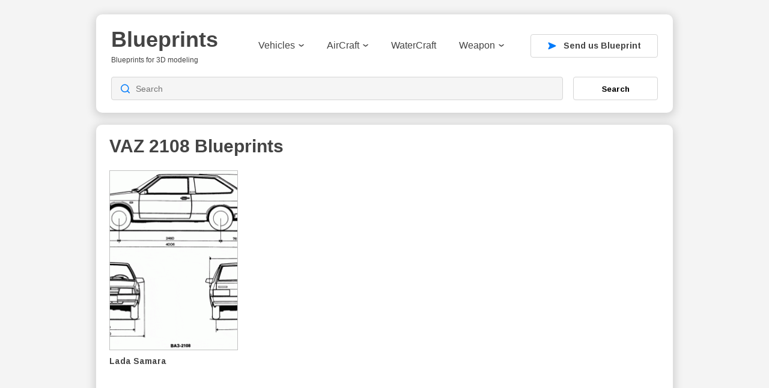

--- FILE ---
content_type: text/html; charset=utf-8
request_url: https://www.google.com/recaptcha/api2/aframe
body_size: 268
content:
<!DOCTYPE HTML><html><head><meta http-equiv="content-type" content="text/html; charset=UTF-8"></head><body><script nonce="ud1Ypk60XuwEJDPKuAmsWA">/** Anti-fraud and anti-abuse applications only. See google.com/recaptcha */ try{var clients={'sodar':'https://pagead2.googlesyndication.com/pagead/sodar?'};window.addEventListener("message",function(a){try{if(a.source===window.parent){var b=JSON.parse(a.data);var c=clients[b['id']];if(c){var d=document.createElement('img');d.src=c+b['params']+'&rc='+(localStorage.getItem("rc::a")?sessionStorage.getItem("rc::b"):"");window.document.body.appendChild(d);sessionStorage.setItem("rc::e",parseInt(sessionStorage.getItem("rc::e")||0)+1);localStorage.setItem("rc::h",'1769006881943');}}}catch(b){}});window.parent.postMessage("_grecaptcha_ready", "*");}catch(b){}</script></body></html>